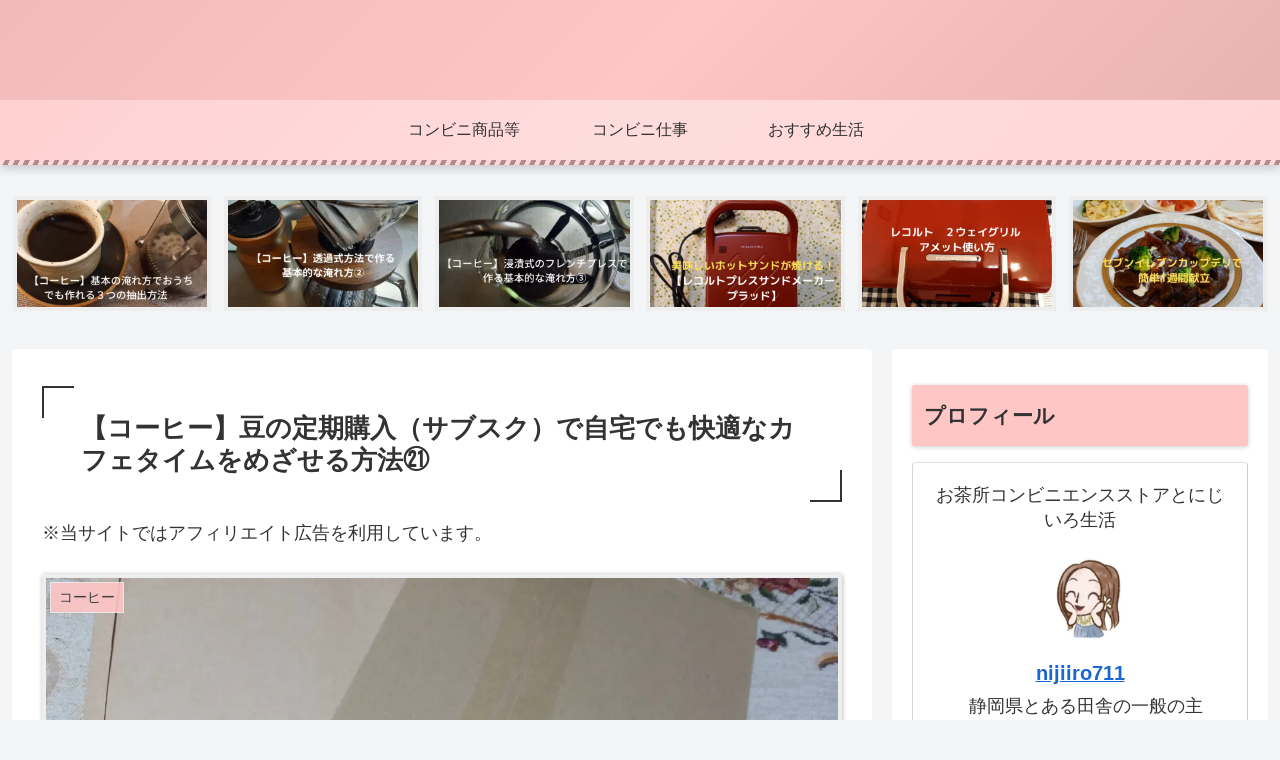

--- FILE ---
content_type: text/html; charset=utf-8
request_url: https://www.google.com/recaptcha/api2/aframe
body_size: 268
content:
<!DOCTYPE HTML><html><head><meta http-equiv="content-type" content="text/html; charset=UTF-8"></head><body><script nonce="oGORPYewx9S2VVsqBDG3bA">/** Anti-fraud and anti-abuse applications only. See google.com/recaptcha */ try{var clients={'sodar':'https://pagead2.googlesyndication.com/pagead/sodar?'};window.addEventListener("message",function(a){try{if(a.source===window.parent){var b=JSON.parse(a.data);var c=clients[b['id']];if(c){var d=document.createElement('img');d.src=c+b['params']+'&rc='+(localStorage.getItem("rc::a")?sessionStorage.getItem("rc::b"):"");window.document.body.appendChild(d);sessionStorage.setItem("rc::e",parseInt(sessionStorage.getItem("rc::e")||0)+1);localStorage.setItem("rc::h",'1769146317282');}}}catch(b){}});window.parent.postMessage("_grecaptcha_ready", "*");}catch(b){}</script></body></html>